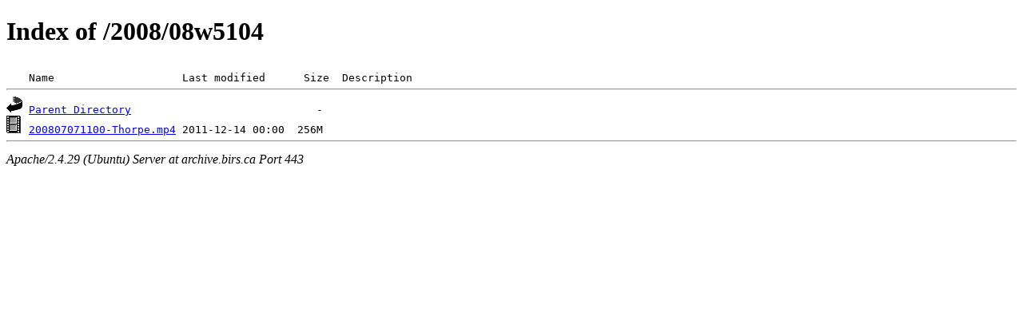

--- FILE ---
content_type: text/html;charset=UTF-8
request_url: https://archive.birs.ca/2008/08w5104/
body_size: 442
content:
<!DOCTYPE html PUBLIC "-//W3C//DTD XHTML 1.0 Transitional//EN"
"http://www.w3.org/TR/xhtml1/DTD/xhtml1-transitional.dtd">
<html xmlns="http://www.w3.org/1999/xhtml">
 <head>
  <title>Index of /2008/08w5104</title>
 </head>
 <body>
<h1>Index of /2008/08w5104</h1>
<pre><img src="/icons/blank.gif" alt="Icon " /> Name                    Last modified      Size  Description<hr /><img src="/icons/back.gif" alt="[PARENTDIR]" /> <a href="/2008/">Parent Directory</a>                             -   
<img src="/icons/movie.gif" alt="[VID]" /> <a href="200807071100-Thorpe.mp4">200807071100-Thorpe.mp4</a> 2011-12-14 00:00  256M  
<hr /></pre>
<address>Apache/2.4.29 (Ubuntu) Server at archive.birs.ca Port 443</address>
</body></html>
